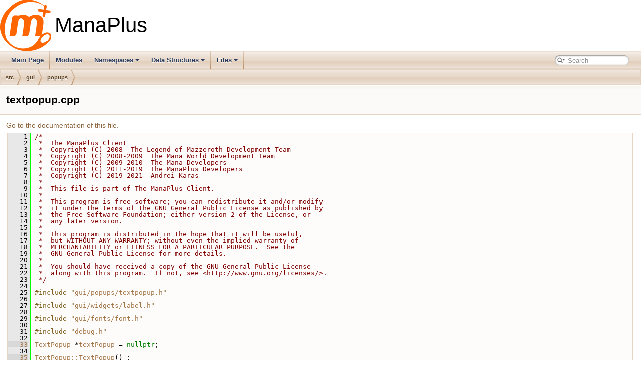

--- FILE ---
content_type: text/html; charset=utf-8
request_url: https://stats.manaplus.org/docs/textpopup_8cpp_source.html
body_size: 6536
content:
<!DOCTYPE html PUBLIC "-//W3C//DTD XHTML 1.0 Transitional//EN" "https://www.w3.org/TR/xhtml1/DTD/xhtml1-transitional.dtd">
<html xmlns="http://www.w3.org/1999/xhtml">
<head>
<meta http-equiv="Content-Type" content="text/xhtml;charset=UTF-8"/>
<meta http-equiv="X-UA-Compatible" content="IE=9"/>
<meta name="generator" content="Doxygen 1.9.1"/>
<meta name="viewport" content="width=device-width, initial-scale=1"/>
<title>ManaPlus: src/gui/popups/textpopup.cpp (986a3bf) Source File</title>
<link href="tabs.css" rel="stylesheet" type="text/css"/>
<script type="a5010377de19e6e22de1a847-text/javascript" src="jquery.js"></script>
<script type="a5010377de19e6e22de1a847-text/javascript" src="dynsections.js"></script>
<link href="search/search.css" rel="stylesheet" type="text/css"/>
<script type="a5010377de19e6e22de1a847-text/javascript" src="search/searchdata.js"></script>
<script type="a5010377de19e6e22de1a847-text/javascript" src="search/search.js"></script>
<link href="doxygen.css" rel="stylesheet" type="text/css" />
</head>
<body>
<div id="top"><!-- do not remove this div, it is closed by doxygen! -->
<div id="titlearea">
<table cellspacing="0" cellpadding="0">
 <tbody>
 <tr style="height: 56px;">
  <td id="projectlogo"><img alt="Logo" src="manaplus.png"/></td>
  <td id="projectalign" style="padding-left: 0.5em;">
   <div id="projectname">ManaPlus
   </div>
  </td>
 </tr>
 </tbody>
</table>
</div>
<!-- end header part -->
<!-- Generated by Doxygen 1.9.1 -->
<script type="a5010377de19e6e22de1a847-text/javascript">
/* @license magnet:?xt=urn:btih:cf05388f2679ee054f2beb29a391d25f4e673ac3&amp;dn=gpl-2.0.txt GPL-v2 */
var searchBox = new SearchBox("searchBox", "search",false,'Search','.html');
/* @license-end */
</script>
<script type="a5010377de19e6e22de1a847-text/javascript" src="menudata.js"></script>
<script type="a5010377de19e6e22de1a847-text/javascript" src="menu.js"></script>
<script type="a5010377de19e6e22de1a847-text/javascript">
/* @license magnet:?xt=urn:btih:cf05388f2679ee054f2beb29a391d25f4e673ac3&amp;dn=gpl-2.0.txt GPL-v2 */
$(function() {
  initMenu('',true,false,'search.php','Search');
  $(document).ready(function() { init_search(); });
});
/* @license-end */</script>
<div id="main-nav"></div>
<!-- window showing the filter options -->
<div id="MSearchSelectWindow" onmouseover="if (!window.__cfRLUnblockHandlers) return false; return searchBox.OnSearchSelectShow()" onmouseout="if (!window.__cfRLUnblockHandlers) return false; return searchBox.OnSearchSelectHide()" onkeydown="if (!window.__cfRLUnblockHandlers) return false; return searchBox.OnSearchSelectKey(event)" data-cf-modified-a5010377de19e6e22de1a847-="">
</div>

<!-- iframe showing the search results (closed by default) -->
<div id="MSearchResultsWindow">
<iframe src="javascript:void(0)" frameborder="0" 
        name="MSearchResults" id="MSearchResults">
</iframe>
</div>

<div id="nav-path" class="navpath">
  <ul>
<li class="navelem"><a class="el" href="dir_68267d1309a1af8e8297ef4c3efbcdba.html">src</a></li><li class="navelem"><a class="el" href="dir_99d0482cf009f9d97a0877749b817f19.html">gui</a></li><li class="navelem"><a class="el" href="dir_7142c8e95be24b98b509da67778484ef.html">popups</a></li>  </ul>
</div>
</div><!-- top -->
<div class="header">
  <div class="headertitle">
<div class="title">textpopup.cpp</div>  </div>
</div><!--header-->
<div class="contents">
<a href="textpopup_8cpp.html">Go to the documentation of this file.</a><div class="fragment"><div class="line"><a name="l00001"></a><span class="lineno">    1</span>&#160;<span class="comment">/*</span></div>
<div class="line"><a name="l00002"></a><span class="lineno">    2</span>&#160;<span class="comment"> *  The ManaPlus Client</span></div>
<div class="line"><a name="l00003"></a><span class="lineno">    3</span>&#160;<span class="comment"> *  Copyright (C) 2008  The Legend of Mazzeroth Development Team</span></div>
<div class="line"><a name="l00004"></a><span class="lineno">    4</span>&#160;<span class="comment"> *  Copyright (C) 2008-2009  The Mana World Development Team</span></div>
<div class="line"><a name="l00005"></a><span class="lineno">    5</span>&#160;<span class="comment"> *  Copyright (C) 2009-2010  The Mana Developers</span></div>
<div class="line"><a name="l00006"></a><span class="lineno">    6</span>&#160;<span class="comment"> *  Copyright (C) 2011-2019  The ManaPlus Developers</span></div>
<div class="line"><a name="l00007"></a><span class="lineno">    7</span>&#160;<span class="comment"> *  Copyright (C) 2019-2021  Andrei Karas</span></div>
<div class="line"><a name="l00008"></a><span class="lineno">    8</span>&#160;<span class="comment"> *</span></div>
<div class="line"><a name="l00009"></a><span class="lineno">    9</span>&#160;<span class="comment"> *  This file is part of The ManaPlus Client.</span></div>
<div class="line"><a name="l00010"></a><span class="lineno">   10</span>&#160;<span class="comment"> *</span></div>
<div class="line"><a name="l00011"></a><span class="lineno">   11</span>&#160;<span class="comment"> *  This program is free software; you can redistribute it and/or modify</span></div>
<div class="line"><a name="l00012"></a><span class="lineno">   12</span>&#160;<span class="comment"> *  it under the terms of the GNU General Public License as published by</span></div>
<div class="line"><a name="l00013"></a><span class="lineno">   13</span>&#160;<span class="comment"> *  the Free Software Foundation; either version 2 of the License, or</span></div>
<div class="line"><a name="l00014"></a><span class="lineno">   14</span>&#160;<span class="comment"> *  any later version.</span></div>
<div class="line"><a name="l00015"></a><span class="lineno">   15</span>&#160;<span class="comment"> *</span></div>
<div class="line"><a name="l00016"></a><span class="lineno">   16</span>&#160;<span class="comment"> *  This program is distributed in the hope that it will be useful,</span></div>
<div class="line"><a name="l00017"></a><span class="lineno">   17</span>&#160;<span class="comment"> *  but WITHOUT ANY WARRANTY; without even the implied warranty of</span></div>
<div class="line"><a name="l00018"></a><span class="lineno">   18</span>&#160;<span class="comment"> *  MERCHANTABILITY or FITNESS FOR A PARTICULAR PURPOSE.  See the</span></div>
<div class="line"><a name="l00019"></a><span class="lineno">   19</span>&#160;<span class="comment"> *  GNU General Public License for more details.</span></div>
<div class="line"><a name="l00020"></a><span class="lineno">   20</span>&#160;<span class="comment"> *</span></div>
<div class="line"><a name="l00021"></a><span class="lineno">   21</span>&#160;<span class="comment"> *  You should have received a copy of the GNU General Public License</span></div>
<div class="line"><a name="l00022"></a><span class="lineno">   22</span>&#160;<span class="comment"> *  along with this program.  If not, see &lt;http://www.gnu.org/licenses/&gt;.</span></div>
<div class="line"><a name="l00023"></a><span class="lineno">   23</span>&#160;<span class="comment"> */</span></div>
<div class="line"><a name="l00024"></a><span class="lineno">   24</span>&#160; </div>
<div class="line"><a name="l00025"></a><span class="lineno">   25</span>&#160;<span class="preprocessor">#include &quot;<a class="code" href="textpopup_8h.html">gui/popups/textpopup.h</a>&quot;</span></div>
<div class="line"><a name="l00026"></a><span class="lineno">   26</span>&#160; </div>
<div class="line"><a name="l00027"></a><span class="lineno">   27</span>&#160;<span class="preprocessor">#include &quot;<a class="code" href="label_8h.html">gui/widgets/label.h</a>&quot;</span></div>
<div class="line"><a name="l00028"></a><span class="lineno">   28</span>&#160; </div>
<div class="line"><a name="l00029"></a><span class="lineno">   29</span>&#160;<span class="preprocessor">#include &quot;<a class="code" href="font_8h.html">gui/fonts/font.h</a>&quot;</span></div>
<div class="line"><a name="l00030"></a><span class="lineno">   30</span>&#160; </div>
<div class="line"><a name="l00031"></a><span class="lineno">   31</span>&#160;<span class="preprocessor">#include &quot;<a class="code" href="debug_8h.html">debug.h</a>&quot;</span></div>
<div class="line"><a name="l00032"></a><span class="lineno">   32</span>&#160; </div>
<div class="line"><a name="l00033"></a><span class="lineno"><a class="line" href="textpopup_8cpp.html#a2c3dd9551408417a0bb1afe04da9b910">   33</a></span>&#160;<a class="code" href="classTextPopup.html">TextPopup</a> *<a class="code" href="textpopup_8cpp.html#a2c3dd9551408417a0bb1afe04da9b910">textPopup</a> = <span class="keyword">nullptr</span>;</div>
<div class="line"><a name="l00034"></a><span class="lineno">   34</span>&#160; </div>
<div class="line"><a name="l00035"></a><span class="lineno"><a class="line" href="classTextPopup.html#ae6f391c2e3da84fc20e947803a4882b9">   35</a></span>&#160;<a class="code" href="classTextPopup.html#ae6f391c2e3da84fc20e947803a4882b9">TextPopup::TextPopup</a>() :</div>
<div class="line"><a name="l00036"></a><span class="lineno">   36</span>&#160;    <a class="code" href="classPopup.html">Popup</a>(<span class="stringliteral">&quot;TextPopup&quot;</span>, <span class="stringliteral">&quot;textpopup.xml&quot;</span>),</div>
<div class="line"><a name="l00037"></a><span class="lineno">   37</span>&#160;    mText()</div>
<div class="line"><a name="l00038"></a><span class="lineno">   38</span>&#160;{</div>
<div class="line"><a name="l00039"></a><span class="lineno">   39</span>&#160;}</div>
<div class="line"><a name="l00040"></a><span class="lineno">   40</span>&#160; </div>
<div class="line"><a name="l00041"></a><span class="lineno"><a class="line" href="classTextPopup.html#a76d75a24b186d0076b020254f2ec669d">   41</a></span>&#160;<span class="keywordtype">void</span> <a class="code" href="classTextPopup.html#a76d75a24b186d0076b020254f2ec669d">TextPopup::postInit</a>()</div>
<div class="line"><a name="l00042"></a><span class="lineno">   42</span>&#160;{</div>
<div class="line"><a name="l00043"></a><span class="lineno">   43</span>&#160;    <a class="code" href="classPopup.html#afca5321850134a1ed0aa878538561827">Popup::postInit</a>();</div>
<div class="line"><a name="l00044"></a><span class="lineno">   44</span>&#160;    <span class="keyword">const</span> <span class="keywordtype">int</span> fontHeight = <a class="code" href="classWidget.html#abfe3a1491cb8a5aa3a741685632ab45a">getFont</a>()-&gt;<a class="code" href="classFont.html#a2a6d1fe37cc96a265144c958f5492676">getHeight</a>();</div>
<div class="line"><a name="l00045"></a><span class="lineno">   45</span>&#160;    <span class="keywordtype">int</span> <a class="code" href="graphics__calcImageRect_8hpp.html#a2fb1c5cf58867b5bbc9a1b145a86f3a0">y</a> = 0;</div>
<div class="line"><a name="l00046"></a><span class="lineno">   46</span>&#160;    <span class="keywordflow">for</span> (<span class="keywordtype">int</span> f = 0; f &lt; <a class="code" href="textpopup_8h.html#a8f6404c0dbb0cd9ade5275701b8b35fd">TEXTPOPUPCOUNT</a>; f ++)</div>
<div class="line"><a name="l00047"></a><span class="lineno">   47</span>&#160;    {</div>
<div class="line"><a name="l00048"></a><span class="lineno">   48</span>&#160;        <a class="code" href="classLabel.html">Label</a> *<span class="keyword">const</span> label = <span class="keyword">new</span> <a class="code" href="classLabel.html">Label</a>(<span class="keyword">this</span>);</div>
<div class="line"><a name="l00049"></a><span class="lineno">   49</span>&#160;        <a class="code" href="classTextPopup.html#a50493ff8a08069da0d4bbf79b131e3cd">mText</a>[f] = label;</div>
<div class="line"><a name="l00050"></a><span class="lineno">   50</span>&#160;        label-&gt;<a class="code" href="classWidget.html#adec397c8c934980aa4d6ea97c836c542">setPosition</a>(0, <a class="code" href="graphics__calcImageRect_8hpp.html#a2fb1c5cf58867b5bbc9a1b145a86f3a0">y</a>);</div>
<div class="line"><a name="l00051"></a><span class="lineno">   51</span>&#160;        label-&gt;<a class="code" href="classLabel.html#a4f4c73b413ad394c945c656b33b59219">setForegroundColorAll</a>(</div>
<div class="line"><a name="l00052"></a><span class="lineno">   52</span>&#160;        <a class="code" href="classWidget2.html#af1c7b2ea43f5b5d9d923521da5bed90a">getThemeColor</a>(ThemeColorId::POPUP, 255U),</div>
<div class="line"><a name="l00053"></a><span class="lineno">   53</span>&#160;        <a class="code" href="classWidget2.html#af1c7b2ea43f5b5d9d923521da5bed90a">getThemeColor</a>(ThemeColorId::POPUP_OUTLINE, 255U));</div>
<div class="line"><a name="l00054"></a><span class="lineno">   54</span>&#160;        <a class="code" href="classBasicContainer2.html#a2f29760b1d2e853dfe46a1ece4d38e16">add</a>(label);</div>
<div class="line"><a name="l00055"></a><span class="lineno">   55</span>&#160;        <a class="code" href="graphics__calcImageRect_8hpp.html#a2fb1c5cf58867b5bbc9a1b145a86f3a0">y</a> += fontHeight;</div>
<div class="line"><a name="l00056"></a><span class="lineno">   56</span>&#160;    }</div>
<div class="line"><a name="l00057"></a><span class="lineno">   57</span>&#160;    <a class="code" href="classWidget.html#a810928d70675b40c349b61130a5e20e2">addMouseListener</a>(<span class="keyword">this</span>);</div>
<div class="line"><a name="l00058"></a><span class="lineno">   58</span>&#160;}</div>
<div class="line"><a name="l00059"></a><span class="lineno">   59</span>&#160; </div>
<div class="line"><a name="l00060"></a><span class="lineno"><a class="line" href="classTextPopup.html#add9e92225148de867c7174d7c07f54ea">   60</a></span>&#160;<a class="code" href="classTextPopup.html#add9e92225148de867c7174d7c07f54ea">TextPopup::~TextPopup</a>()</div>
<div class="line"><a name="l00061"></a><span class="lineno">   61</span>&#160;{</div>
<div class="line"><a name="l00062"></a><span class="lineno">   62</span>&#160;}</div>
<div class="line"><a name="l00063"></a><span class="lineno">   63</span>&#160; </div>
<div class="line"><a name="l00064"></a><span class="lineno"><a class="line" href="classTextPopup.html#a210b5f72128438bb7222c14c82f88495">   64</a></span>&#160;<span class="keywordtype">void</span> <a class="code" href="classTextPopup.html#ae37d7a8bb150ec21b046f1b505e2375b">TextPopup::show</a>(<span class="keyword">const</span> <span class="keywordtype">int</span> <a class="code" href="graphics__calcImageRect_8hpp.html#a9336ebf25087d91c818ee6e9ec29f8c1">x</a>, <span class="keyword">const</span> <span class="keywordtype">int</span> <a class="code" href="graphics__calcImageRect_8hpp.html#a2fb1c5cf58867b5bbc9a1b145a86f3a0">y</a>, <span class="keyword">const</span> std::string &amp;str1,</div>
<div class="line"><a name="l00065"></a><span class="lineno">   65</span>&#160;                     <span class="keyword">const</span> std::string &amp;str2, <span class="keyword">const</span> std::string &amp;str3)</div>
<div class="line"><a name="l00066"></a><span class="lineno">   66</span>&#160;{</div>
<div class="line"><a name="l00067"></a><span class="lineno">   67</span>&#160;    <a class="code" href="classTextPopup.html#a50493ff8a08069da0d4bbf79b131e3cd">mText</a>[0]-&gt;<a class="code" href="classLabel.html#ab3d7b9ecd4c298fe73b3a97d9051f21b">setCaption</a>(str1);</div>
<div class="line"><a name="l00068"></a><span class="lineno">   68</span>&#160;    <a class="code" href="classTextPopup.html#a50493ff8a08069da0d4bbf79b131e3cd">mText</a>[1]-&gt;<a class="code" href="classLabel.html#ab3d7b9ecd4c298fe73b3a97d9051f21b">setCaption</a>(str2);</div>
<div class="line"><a name="l00069"></a><span class="lineno">   69</span>&#160;    <a class="code" href="classTextPopup.html#a50493ff8a08069da0d4bbf79b131e3cd">mText</a>[2]-&gt;<a class="code" href="classLabel.html#ab3d7b9ecd4c298fe73b3a97d9051f21b">setCaption</a>(str3);</div>
<div class="line"><a name="l00070"></a><span class="lineno">   70</span>&#160; </div>
<div class="line"><a name="l00071"></a><span class="lineno">   71</span>&#160;    <span class="keywordtype">int</span> minWidth = 0;</div>
<div class="line"><a name="l00072"></a><span class="lineno">   72</span>&#160;    <span class="keywordflow">for</span> (<span class="keywordtype">int</span> f = 0; f &lt; <a class="code" href="textpopup_8h.html#a8f6404c0dbb0cd9ade5275701b8b35fd">TEXTPOPUPCOUNT</a>; f ++)</div>
<div class="line"><a name="l00073"></a><span class="lineno">   73</span>&#160;    {</div>
<div class="line"><a name="l00074"></a><span class="lineno">   74</span>&#160;        <a class="code" href="classLabel.html">Label</a> *<span class="keyword">const</span> label = <a class="code" href="classTextPopup.html#a50493ff8a08069da0d4bbf79b131e3cd">mText</a>[f];</div>
<div class="line"><a name="l00075"></a><span class="lineno">   75</span>&#160;        label-&gt;<a class="code" href="classLabel.html#a402e5b6fc957136ad0eb4fd193860404">adjustSize</a>();</div>
<div class="line"><a name="l00076"></a><span class="lineno">   76</span>&#160;        <span class="keyword">const</span> <span class="keywordtype">int</span> width = label-&gt;<a class="code" href="classWidget.html#af8ee0383b7789d24ead25cb3fa1f9846">getWidth</a>();</div>
<div class="line"><a name="l00077"></a><span class="lineno">   77</span>&#160;        <span class="keywordflow">if</span> (width &gt; minWidth)</div>
<div class="line"><a name="l00078"></a><span class="lineno">   78</span>&#160;            minWidth = width;</div>
<div class="line"><a name="l00079"></a><span class="lineno">   79</span>&#160;    }</div>
<div class="line"><a name="l00080"></a><span class="lineno">   80</span>&#160; </div>
<div class="line"><a name="l00081"></a><span class="lineno">   81</span>&#160;    <span class="keyword">const</span> <span class="keywordtype">int</span> pad2 = 2 * <a class="code" href="classPopup.html#aee362c27a35586c1a0b2b29f443df838">mPadding</a>;</div>
<div class="line"><a name="l00082"></a><span class="lineno">   82</span>&#160;    minWidth += pad2;</div>
<div class="line"><a name="l00083"></a><span class="lineno">   83</span>&#160;    <a class="code" href="classWidget.html#a24566c9f27d99a0eb8336799d2324272">setWidth</a>(minWidth);</div>
<div class="line"><a name="l00084"></a><span class="lineno">   84</span>&#160; </div>
<div class="line"><a name="l00085"></a><span class="lineno">   85</span>&#160;    <span class="keywordtype">int</span> cnt = 1;</div>
<div class="line"><a name="l00086"></a><span class="lineno">   86</span>&#160;    <span class="keywordflow">if</span> (!str2.empty())</div>
<div class="line"><a name="l00087"></a><span class="lineno">   87</span>&#160;        cnt ++;</div>
<div class="line"><a name="l00088"></a><span class="lineno">   88</span>&#160;    <span class="keywordflow">if</span> (!str3.empty())</div>
<div class="line"><a name="l00089"></a><span class="lineno">   89</span>&#160;        cnt ++;</div>
<div class="line"><a name="l00090"></a><span class="lineno">   90</span>&#160; </div>
<div class="line"><a name="l00091"></a><span class="lineno">   91</span>&#160;    <a class="code" href="classWidget.html#a925d8f24ea00b26490371f11293965fd">setHeight</a>(pad2 + <a class="code" href="classTextPopup.html#a50493ff8a08069da0d4bbf79b131e3cd">mText</a>[0]-&gt;<a class="code" href="classWidget.html#abfe3a1491cb8a5aa3a741685632ab45a">getFont</a>()-&gt;<a class="code" href="classWidget.html#af7f0f979b0ca73cb1e2e63c6a60e2e60">getHeight</a>() * cnt);</div>
<div class="line"><a name="l00092"></a><span class="lineno">   92</span>&#160;    <span class="keyword">const</span> <span class="keywordtype">int</span> distance = 20;</div>
<div class="line"><a name="l00093"></a><span class="lineno">   93</span>&#160; </div>
<div class="line"><a name="l00094"></a><span class="lineno">   94</span>&#160;    <span class="keyword">const</span> <a class="code" href="classRect.html">Rect</a> &amp;rect = <a class="code" href="classWidget.html#a59c9ede4ed153d2e09d9424ac89cf865">mDimension</a>;</div>
<div class="line"><a name="l00095"></a><span class="lineno">   95</span>&#160;    <span class="keywordtype">int</span> posX = std::max(0, <a class="code" href="graphics__calcImageRect_8hpp.html#a9336ebf25087d91c818ee6e9ec29f8c1">x</a> - rect.<a class="code" href="classRect.html#a367714e71d566668addb140c7981b5bc">width</a> / 2);</div>
<div class="line"><a name="l00096"></a><span class="lineno">   96</span>&#160;    <span class="keywordtype">int</span> posY = <a class="code" href="graphics__calcImageRect_8hpp.html#a2fb1c5cf58867b5bbc9a1b145a86f3a0">y</a> + distance;</div>
<div class="line"><a name="l00097"></a><span class="lineno">   97</span>&#160; </div>
<div class="line"><a name="l00098"></a><span class="lineno">   98</span>&#160;    <span class="keywordflow">if</span> (posX + rect.<a class="code" href="classRect.html#a367714e71d566668addb140c7981b5bc">width</a> &gt; <a class="code" href="graphics_8cpp.html#aaa8254bb6dc4bd3fca70f39a38857e58">mainGraphics</a>-&gt;<a class="code" href="classGraphics.html#a0ba5e8cc13412857782f9508c9d32859">mWidth</a>)</div>
<div class="line"><a name="l00099"></a><span class="lineno">   99</span>&#160;        posX = <a class="code" href="graphics_8cpp.html#aaa8254bb6dc4bd3fca70f39a38857e58">mainGraphics</a>-&gt;<a class="code" href="classGraphics.html#a0ba5e8cc13412857782f9508c9d32859">mWidth</a> - rect.<a class="code" href="classRect.html#a367714e71d566668addb140c7981b5bc">width</a>;</div>
<div class="line"><a name="l00100"></a><span class="lineno">  100</span>&#160;    <span class="keywordflow">if</span> (posY + rect.<a class="code" href="classRect.html#ad79d7bf12771a81627a672452437011d">height</a> &gt; <a class="code" href="graphics_8cpp.html#aaa8254bb6dc4bd3fca70f39a38857e58">mainGraphics</a>-&gt;<a class="code" href="classGraphics.html#a5859e40310e2f01e2d9aa91867b89691">mHeight</a>)</div>
<div class="line"><a name="l00101"></a><span class="lineno">  101</span>&#160;        posY = <a class="code" href="graphics__calcImageRect_8hpp.html#a2fb1c5cf58867b5bbc9a1b145a86f3a0">y</a> - rect.<a class="code" href="classRect.html#ad79d7bf12771a81627a672452437011d">height</a> - distance;</div>
<div class="line"><a name="l00102"></a><span class="lineno">  102</span>&#160; </div>
<div class="line"><a name="l00103"></a><span class="lineno">  103</span>&#160;    <a class="code" href="classWidget.html#adec397c8c934980aa4d6ea97c836c542">setPosition</a>(posX, posY);</div>
<div class="line"><a name="l00104"></a><span class="lineno">  104</span>&#160;    <a class="code" href="classWidget.html#a0125d97905122deea7746f96c451e3c9">setVisible</a>(<a class="code" href="visible_8h.html#ae184707d9046de343793ec65762e4340">Visible_true</a>);</div>
<div class="line"><a name="l00105"></a><span class="lineno">  105</span>&#160;    <a class="code" href="classWidget.html#a305107d67c7d526189c2b0a2ea4f3f7b">requestMoveToTop</a>();</div>
<div class="line"><a name="l00106"></a><span class="lineno">  106</span>&#160;}</div>
<div class="line"><a name="l00107"></a><span class="lineno">  107</span>&#160; </div>
<div class="line"><a name="l00108"></a><span class="lineno"><a class="line" href="classTextPopup.html#a7aec918ecf1237a54e21daf33b6b94a4">  108</a></span>&#160;<span class="keywordtype">void</span> <a class="code" href="classTextPopup.html#a7aec918ecf1237a54e21daf33b6b94a4">TextPopup::mouseMoved</a>(<a class="code" href="classMouseEvent.html">MouseEvent</a> &amp;event)</div>
<div class="line"><a name="l00109"></a><span class="lineno">  109</span>&#160;{</div>
<div class="line"><a name="l00110"></a><span class="lineno">  110</span>&#160;    <a class="code" href="classPopup.html#ae106b77d6bb50e2aede540d7dfcf9775">Popup::mouseMoved</a>(event);</div>
<div class="line"><a name="l00111"></a><span class="lineno">  111</span>&#160; </div>
<div class="line"><a name="l00112"></a><span class="lineno">  112</span>&#160;    <span class="comment">// When the mouse moved on top of the popup, hide it</span></div>
<div class="line"><a name="l00113"></a><span class="lineno">  113</span>&#160;    <a class="code" href="classWidget.html#a0125d97905122deea7746f96c451e3c9">setVisible</a>(<a class="code" href="visible_8h.html#a8c46358efac138370b5fea47ab021ae7">Visible_false</a>);</div>
<div class="line"><a name="l00114"></a><span class="lineno">  114</span>&#160;}</div>
<div class="ttc" id="aclassBasicContainer2_html_a2f29760b1d2e853dfe46a1ece4d38e16"><div class="ttname"><a href="classBasicContainer2.html#a2f29760b1d2e853dfe46a1ece4d38e16">BasicContainer2::add</a></div><div class="ttdeci">virtual void add(Widget *const widget)</div><div class="ttdef"><b>Definition:</b> <a href="basiccontainer2_8cpp_source.html#l00113">basiccontainer2.cpp:113</a></div></div>
<div class="ttc" id="aclassFont_html_a2a6d1fe37cc96a265144c958f5492676"><div class="ttname"><a href="classFont.html#a2a6d1fe37cc96a265144c958f5492676">Font::getHeight</a></div><div class="ttdeci">int getHeight() const</div><div class="ttdef"><b>Definition:</b> <a href="font_8cpp_source.html#l00362">font.cpp:362</a></div></div>
<div class="ttc" id="aclassGraphics_html_a0ba5e8cc13412857782f9508c9d32859"><div class="ttname"><a href="classGraphics.html#a0ba5e8cc13412857782f9508c9d32859">Graphics::mWidth</a></div><div class="ttdeci">int mWidth</div><div class="ttdef"><b>Definition:</b> <a href="render_2graphics_8h_source.html#l00484">graphics.h:484</a></div></div>
<div class="ttc" id="aclassGraphics_html_a5859e40310e2f01e2d9aa91867b89691"><div class="ttname"><a href="classGraphics.html#a5859e40310e2f01e2d9aa91867b89691">Graphics::mHeight</a></div><div class="ttdeci">int mHeight</div><div class="ttdef"><b>Definition:</b> <a href="render_2graphics_8h_source.html#l00485">graphics.h:485</a></div></div>
<div class="ttc" id="aclassLabel_html"><div class="ttname"><a href="classLabel.html">Label</a></div><div class="ttdef"><b>Definition:</b> <a href="label_8h_source.html#l00088">label.h:91</a></div></div>
<div class="ttc" id="aclassLabel_html_a402e5b6fc957136ad0eb4fd193860404"><div class="ttname"><a href="classLabel.html#a402e5b6fc957136ad0eb4fd193860404">Label::adjustSize</a></div><div class="ttdeci">void adjustSize()</div><div class="ttdef"><b>Definition:</b> <a href="label_8cpp_source.html#l00200">label.cpp:200</a></div></div>
<div class="ttc" id="aclassLabel_html_a4f4c73b413ad394c945c656b33b59219"><div class="ttname"><a href="classLabel.html#a4f4c73b413ad394c945c656b33b59219">Label::setForegroundColorAll</a></div><div class="ttdeci">void setForegroundColorAll(const Color &amp;color1, const Color &amp;color2)</div><div class="ttdef"><b>Definition:</b> <a href="label_8cpp_source.html#l00217">label.cpp:217</a></div></div>
<div class="ttc" id="aclassLabel_html_ab3d7b9ecd4c298fe73b3a97d9051f21b"><div class="ttname"><a href="classLabel.html#ab3d7b9ecd4c298fe73b3a97d9051f21b">Label::setCaption</a></div><div class="ttdeci">void setCaption(const std::string &amp;caption)</div><div class="ttdef"><b>Definition:</b> <a href="label_8cpp_source.html#l00264">label.cpp:264</a></div></div>
<div class="ttc" id="aclassMouseEvent_html"><div class="ttname"><a href="classMouseEvent.html">MouseEvent</a></div><div class="ttdef"><b>Definition:</b> <a href="mouseevent_8h_source.html#l00080">mouseevent.h:81</a></div></div>
<div class="ttc" id="aclassPopup_html"><div class="ttname"><a href="classPopup.html">Popup</a></div><div class="ttdef"><b>Definition:</b> <a href="popup_8h_source.html#l00049">popup.h:52</a></div></div>
<div class="ttc" id="aclassPopup_html_ae106b77d6bb50e2aede540d7dfcf9775"><div class="ttname"><a href="classPopup.html#ae106b77d6bb50e2aede540d7dfcf9775">Popup::mouseMoved</a></div><div class="ttdeci">void mouseMoved(MouseEvent &amp;event)</div><div class="ttdef"><b>Definition:</b> <a href="popup_8cpp_source.html#l00255">popup.cpp:255</a></div></div>
<div class="ttc" id="aclassPopup_html_aee362c27a35586c1a0b2b29f443df838"><div class="ttname"><a href="classPopup.html#aee362c27a35586c1a0b2b29f443df838">Popup::mPadding</a></div><div class="ttdeci">int mPadding</div><div class="ttdef"><b>Definition:</b> <a href="popup_8h_source.html#l00181">popup.h:181</a></div></div>
<div class="ttc" id="aclassPopup_html_afca5321850134a1ed0aa878538561827"><div class="ttname"><a href="classPopup.html#afca5321850134a1ed0aa878538561827">Popup::postInit</a></div><div class="ttdeci">void postInit()</div><div class="ttdef"><b>Definition:</b> <a href="popup_8h_source.html#l00177">popup.h:177</a></div></div>
<div class="ttc" id="aclassRect_html"><div class="ttname"><a href="classRect.html">Rect</a></div><div class="ttdef"><b>Definition:</b> <a href="rect_8h_source.html#l00073">rect.h:74</a></div></div>
<div class="ttc" id="aclassRect_html_a367714e71d566668addb140c7981b5bc"><div class="ttname"><a href="classRect.html#a367714e71d566668addb140c7981b5bc">Rect::width</a></div><div class="ttdeci">int width</div><div class="ttdef"><b>Definition:</b> <a href="rect_8h_source.html#l00219">rect.h:219</a></div></div>
<div class="ttc" id="aclassRect_html_ad79d7bf12771a81627a672452437011d"><div class="ttname"><a href="classRect.html#ad79d7bf12771a81627a672452437011d">Rect::height</a></div><div class="ttdeci">int height</div><div class="ttdef"><b>Definition:</b> <a href="rect_8h_source.html#l00224">rect.h:224</a></div></div>
<div class="ttc" id="aclassTextPopup_html"><div class="ttname"><a href="classTextPopup.html">TextPopup</a></div><div class="ttdef"><b>Definition:</b> <a href="textpopup_8h_source.html#l00037">textpopup.h:38</a></div></div>
<div class="ttc" id="aclassTextPopup_html_a50493ff8a08069da0d4bbf79b131e3cd"><div class="ttname"><a href="classTextPopup.html#a50493ff8a08069da0d4bbf79b131e3cd">TextPopup::mText</a></div><div class="ttdeci">Label * mText[TEXTPOPUPCOUNT]</div><div class="ttdef"><b>Definition:</b> <a href="textpopup_8h_source.html#l00079">textpopup.h:79</a></div></div>
<div class="ttc" id="aclassTextPopup_html_a76d75a24b186d0076b020254f2ec669d"><div class="ttname"><a href="classTextPopup.html#a76d75a24b186d0076b020254f2ec669d">TextPopup::postInit</a></div><div class="ttdeci">void postInit()</div><div class="ttdef"><b>Definition:</b> <a href="textpopup_8cpp_source.html#l00041">textpopup.cpp:41</a></div></div>
<div class="ttc" id="aclassTextPopup_html_a7aec918ecf1237a54e21daf33b6b94a4"><div class="ttname"><a href="classTextPopup.html#a7aec918ecf1237a54e21daf33b6b94a4">TextPopup::mouseMoved</a></div><div class="ttdeci">void mouseMoved(MouseEvent &amp;event)</div><div class="ttdef"><b>Definition:</b> <a href="textpopup_8cpp_source.html#l00108">textpopup.cpp:108</a></div></div>
<div class="ttc" id="aclassTextPopup_html_add9e92225148de867c7174d7c07f54ea"><div class="ttname"><a href="classTextPopup.html#add9e92225148de867c7174d7c07f54ea">TextPopup::~TextPopup</a></div><div class="ttdeci">~TextPopup()</div><div class="ttdef"><b>Definition:</b> <a href="textpopup_8cpp_source.html#l00060">textpopup.cpp:60</a></div></div>
<div class="ttc" id="aclassTextPopup_html_ae37d7a8bb150ec21b046f1b505e2375b"><div class="ttname"><a href="classTextPopup.html#ae37d7a8bb150ec21b046f1b505e2375b">TextPopup::show</a></div><div class="ttdeci">void show(const int x, const int y, const std::string &amp;str1)</div><div class="ttdef"><b>Definition:</b> <a href="textpopup_8h_source.html#l00057">textpopup.h:57</a></div></div>
<div class="ttc" id="aclassTextPopup_html_ae6f391c2e3da84fc20e947803a4882b9"><div class="ttname"><a href="classTextPopup.html#ae6f391c2e3da84fc20e947803a4882b9">TextPopup::TextPopup</a></div><div class="ttdeci">TextPopup()</div><div class="ttdef"><b>Definition:</b> <a href="textpopup_8cpp_source.html#l00035">textpopup.cpp:35</a></div></div>
<div class="ttc" id="aclassWidget2_html_af1c7b2ea43f5b5d9d923521da5bed90a"><div class="ttname"><a href="classWidget2.html#af1c7b2ea43f5b5d9d923521da5bed90a">Widget2::getThemeColor</a></div><div class="ttdeci">const Color &amp; getThemeColor(const ThemeColorIdT type, const unsigned int alpha) const A_INLINE</div><div class="ttdef"><b>Definition:</b> <a href="widget2_8h_source.html#l00045">widget2.h:45</a></div></div>
<div class="ttc" id="aclassWidget_html_a0125d97905122deea7746f96c451e3c9"><div class="ttname"><a href="classWidget.html#a0125d97905122deea7746f96c451e3c9">Widget::setVisible</a></div><div class="ttdeci">void setVisible(Visible visible)</div><div class="ttdef"><b>Definition:</b> <a href="widget_8cpp_source.html#l00225">widget.cpp:225</a></div></div>
<div class="ttc" id="aclassWidget_html_a24566c9f27d99a0eb8336799d2324272"><div class="ttname"><a href="classWidget.html#a24566c9f27d99a0eb8336799d2324272">Widget::setWidth</a></div><div class="ttdeci">void setWidth(const int width)</div><div class="ttdef"><b>Definition:</b> <a href="widget_8cpp_source.html#l00133">widget.cpp:133</a></div></div>
<div class="ttc" id="aclassWidget_html_a305107d67c7d526189c2b0a2ea4f3f7b"><div class="ttname"><a href="classWidget.html#a305107d67c7d526189c2b0a2ea4f3f7b">Widget::requestMoveToTop</a></div><div class="ttdeci">virtual void requestMoveToTop()</div><div class="ttdef"><b>Definition:</b> <a href="widget_8cpp_source.html#l00213">widget.cpp:213</a></div></div>
<div class="ttc" id="aclassWidget_html_a59c9ede4ed153d2e09d9424ac89cf865"><div class="ttname"><a href="classWidget.html#a59c9ede4ed153d2e09d9424ac89cf865">Widget::mDimension</a></div><div class="ttdeci">Rect mDimension</div><div class="ttdef"><b>Definition:</b> <a href="widget_8h_source.html#l01101">widget.h:1101</a></div></div>
<div class="ttc" id="aclassWidget_html_a810928d70675b40c349b61130a5e20e2"><div class="ttname"><a href="classWidget.html#a810928d70675b40c349b61130a5e20e2">Widget::addMouseListener</a></div><div class="ttdeci">void addMouseListener(MouseListener *const mouseListener)</div><div class="ttdef"><b>Definition:</b> <a href="widget_8cpp_source.html#l00292">widget.cpp:292</a></div></div>
<div class="ttc" id="aclassWidget_html_a925d8f24ea00b26490371f11293965fd"><div class="ttname"><a href="classWidget.html#a925d8f24ea00b26490371f11293965fd">Widget::setHeight</a></div><div class="ttdeci">void setHeight(const int height)</div><div class="ttdef"><b>Definition:</b> <a href="widget_8cpp_source.html#l00140">widget.cpp:140</a></div></div>
<div class="ttc" id="aclassWidget_html_abfe3a1491cb8a5aa3a741685632ab45a"><div class="ttname"><a href="classWidget.html#abfe3a1491cb8a5aa3a741685632ab45a">Widget::getFont</a></div><div class="ttdeci">Font * getFont() const</div><div class="ttdef"><b>Definition:</b> <a href="widget_8cpp_source.html#l00331">widget.cpp:331</a></div></div>
<div class="ttc" id="aclassWidget_html_adec397c8c934980aa4d6ea97c836c542"><div class="ttname"><a href="classWidget.html#adec397c8c934980aa4d6ea97c836c542">Widget::setPosition</a></div><div class="ttdeci">void setPosition(const int x, const int y)</div><div class="ttdef"><b>Definition:</b> <a href="widget_8cpp_source.html#l00161">widget.cpp:161</a></div></div>
<div class="ttc" id="aclassWidget_html_af7f0f979b0ca73cb1e2e63c6a60e2e60"><div class="ttname"><a href="classWidget.html#af7f0f979b0ca73cb1e2e63c6a60e2e60">Widget::getHeight</a></div><div class="ttdeci">int getHeight() const</div><div class="ttdef"><b>Definition:</b> <a href="widget_8h_source.html#l00240">widget.h:240</a></div></div>
<div class="ttc" id="aclassWidget_html_af8ee0383b7789d24ead25cb3fa1f9846"><div class="ttname"><a href="classWidget.html#af8ee0383b7789d24ead25cb3fa1f9846">Widget::getWidth</a></div><div class="ttdeci">int getWidth() const</div><div class="ttdef"><b>Definition:</b> <a href="widget_8h_source.html#l00221">widget.h:221</a></div></div>
<div class="ttc" id="adebug_8h_html"><div class="ttname"><a href="debug_8h.html">debug.h</a></div></div>
<div class="ttc" id="afont_8h_html"><div class="ttname"><a href="font_8h.html">font.h</a></div></div>
<div class="ttc" id="agraphics_8cpp_html_aaa8254bb6dc4bd3fca70f39a38857e58"><div class="ttname"><a href="graphics_8cpp.html#aaa8254bb6dc4bd3fca70f39a38857e58">mainGraphics</a></div><div class="ttdeci">Graphics * mainGraphics</div><div class="ttdef"><b>Definition:</b> <a href="graphics_8cpp_source.html#l00109">graphics.cpp:109</a></div></div>
<div class="ttc" id="agraphics__calcImageRect_8hpp_html_a2fb1c5cf58867b5bbc9a1b145a86f3a0"><div class="ttname"><a href="graphics__calcImageRect_8hpp.html#a2fb1c5cf58867b5bbc9a1b145a86f3a0">y</a></div><div class="ttdeci">y</div><div class="ttdef"><b>Definition:</b> <a href="graphics__calcImageRect_8hpp_source.html#l00073">graphics_calcImageRect.hpp:73</a></div></div>
<div class="ttc" id="agraphics__calcImageRect_8hpp_html_a9336ebf25087d91c818ee6e9ec29f8c1"><div class="ttname"><a href="graphics__calcImageRect_8hpp.html#a9336ebf25087d91c818ee6e9ec29f8c1">x</a></div><div class="ttdeci">x</div><div class="ttdef"><b>Definition:</b> <a href="graphics__calcImageRect_8hpp_source.html#l00073">graphics_calcImageRect.hpp:73</a></div></div>
<div class="ttc" id="alabel_8h_html"><div class="ttname"><a href="label_8h.html">label.h</a></div></div>
<div class="ttc" id="atextpopup_8cpp_html_a2c3dd9551408417a0bb1afe04da9b910"><div class="ttname"><a href="textpopup_8cpp.html#a2c3dd9551408417a0bb1afe04da9b910">textPopup</a></div><div class="ttdeci">TextPopup * textPopup</div><div class="ttdef"><b>Definition:</b> <a href="textpopup_8cpp_source.html#l00033">textpopup.cpp:33</a></div></div>
<div class="ttc" id="atextpopup_8h_html"><div class="ttname"><a href="textpopup_8h.html">textpopup.h</a></div></div>
<div class="ttc" id="atextpopup_8h_html_a8f6404c0dbb0cd9ade5275701b8b35fd"><div class="ttname"><a href="textpopup_8h.html#a8f6404c0dbb0cd9ade5275701b8b35fd">TEXTPOPUPCOUNT</a></div><div class="ttdeci">const int TEXTPOPUPCOUNT</div><div class="ttdef"><b>Definition:</b> <a href="textpopup_8h_source.html#l00032">textpopup.h:32</a></div></div>
<div class="ttc" id="avisible_8h_html_a8c46358efac138370b5fea47ab021ae7"><div class="ttname"><a href="visible_8h.html#a8c46358efac138370b5fea47ab021ae7">Visible_false</a></div><div class="ttdeci">const bool Visible_false</div><div class="ttdef"><b>Definition:</b> <a href="visible_8h_source.html#l00030">visible.h:30</a></div></div>
<div class="ttc" id="avisible_8h_html_ae184707d9046de343793ec65762e4340"><div class="ttname"><a href="visible_8h.html#ae184707d9046de343793ec65762e4340">Visible_true</a></div><div class="ttdeci">const bool Visible_true</div><div class="ttdef"><b>Definition:</b> <a href="visible_8h_source.html#l00030">visible.h:30</a></div></div>
</div><!-- fragment --></div><!-- contents -->
<!-- start footer part -->
<hr class="footer"/><address class="footer"><small>
Generated on Wed Mar 17 2021 19:19:06 for ManaPlus by&#160;<a href="https://www.doxygen.org/index.html"><img class="footer" src="doxygen.svg" width="104" height="31" alt="doxygen"/></a> 1.9.1
</small></address>
<script src="/cdn-cgi/scripts/7d0fa10a/cloudflare-static/rocket-loader.min.js" data-cf-settings="a5010377de19e6e22de1a847-|49" defer></script><script defer src="https://static.cloudflareinsights.com/beacon.min.js/vcd15cbe7772f49c399c6a5babf22c1241717689176015" integrity="sha512-ZpsOmlRQV6y907TI0dKBHq9Md29nnaEIPlkf84rnaERnq6zvWvPUqr2ft8M1aS28oN72PdrCzSjY4U6VaAw1EQ==" data-cf-beacon='{"version":"2024.11.0","token":"2a951219ab094aad8413c165013cd45f","r":1,"server_timing":{"name":{"cfCacheStatus":true,"cfEdge":true,"cfExtPri":true,"cfL4":true,"cfOrigin":true,"cfSpeedBrain":true},"location_startswith":null}}' crossorigin="anonymous"></script>
</body>
</html>
